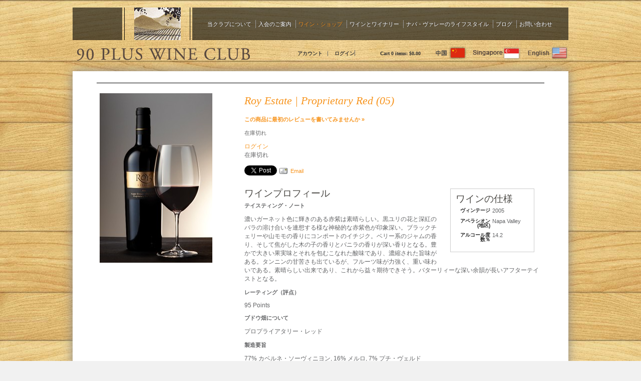

--- FILE ---
content_type: text/css
request_url: https://www.the90pluswineclub.jp/assets/css/screen.min.css?timestamp=20260119162402
body_size: 8688
content:
@charset "utf-8";
/* CSS Document */
/* ====================================================================================================
	Table of Content

	Misc Inlcudes
	Variables
	1. Typography - Copy into admin.css
	2. Header
	3. Navigation
		a. Navigation
		b. Sub Navigation
	4. Content
		a. Homepage Styles
		b. Page Styles
	5. Blog
	6. Print
	7. Buttons
	8. Footer
*/
/*! normalize.css v2.1.3 | MIT License | git.io/normalize */
/* ==========================================================================
   HTML5 display definitions
   ========================================================================== */
/**
 * Correct `block` display not defined in IE 8/9.
 */
article,
aside,
details,
figcaption,
figure,
footer,
header,
hgroup,
main,
nav,
section,
summary {
  display: block;
}

/**
 * Correct `inline-block` display not defined in IE 8/9.
 */
audio,
canvas,
video {
  display: inline-block;
}

/**
 * Prevent modern browsers from displaying `audio` without controls.
 * Remove excess height in iOS 5 devices.
 */
audio:not([controls]) {
  display: none;
  height: 0;
}

/**
 * Address `[hidden]` styling not present in IE 8/9.
 * Hide the `template` element in IE, Safari, and Firefox < 22.
 */
[hidden],
template {
  display: none;
}

/* ==========================================================================
   Base
   ========================================================================== */
/**
 * 1. Set default font family to sans-serif.
 * 2. Prevent iOS text size adjust after orientation change, without disabling
 *    user zoom.
 */
html {
  font-family: sans-serif;
  /* 1 */
  -ms-text-size-adjust: 100%;
  /* 2 */
  -webkit-text-size-adjust: 100%;
  /* 2 */
}

/**
 * Remove default margin.
 */
body {
  margin: 0;
}

/* ==========================================================================
   Links
   ========================================================================== */
/**
 * Remove the gray background color from active links in IE 10.
 */
a {
  background: transparent;
}

/**
 * Address `outline` inconsistency between Chrome and other browsers.
 */
a:focus {
  outline: thin dotted;
}

/**
 * Improve readability when focused and also mouse hovered in all browsers.
 */
a:active,
a:hover {
  outline: 0;
}

/* ==========================================================================
   Typography
   ========================================================================== */
/**
 * Address variable `h1` font-size and margin within `section` and `article`
 * contexts in Firefox 4+, Safari 5, and Chrome.
 */
h1 {
  font-size: 2em;
  margin: 0.67em 0;
}

/**
 * Address styling not present in IE 8/9, Safari 5, and Chrome.
 */
abbr[title] {
  border-bottom: 1px dotted;
}

/**
 * Address style set to `bolder` in Firefox 4+, Safari 5, and Chrome.
 */
b,
strong {
  font-weight: bold;
}

/**
 * Address styling not present in Safari 5 and Chrome.
 */
dfn {
  font-style: italic;
}

/**
 * Address differences between Firefox and other browsers.
 */
hr {
  -moz-box-sizing: content-box;
  box-sizing: content-box;
  height: 0;
}

/**
 * Address styling not present in IE 8/9.
 */
mark {
  background: #ff0;
  color: #000;
}

/**
 * Correct font family set oddly in Safari 5 and Chrome.
 */
code,
kbd,
pre,
samp {
  font-family: monospace, serif;
  font-size: 1em;
}

/**
 * Improve readability of pre-formatted text in all browsers.
 */
pre {
  white-space: pre-wrap;
}

/**
 * Set consistent quote types.
 */
q {
  quotes: "\201C" "\201D" "\2018" "\2019";
}

/**
 * Address inconsistent and variable font size in all browsers.
 */
small {
  font-size: 80%;
}

/**
 * Prevent `sub` and `sup` affecting `line-height` in all browsers.
 */
sub,
sup {
  font-size: 75%;
  line-height: 0;
  position: relative;
  vertical-align: baseline;
}

sup {
  top: -0.5em;
}

sub {
  bottom: -0.25em;
}

/* ==========================================================================
   Embedded content
   ========================================================================== */
/**
 * Remove border when inside `a` element in IE 8/9.
 */
img {
  border: 0;
}

/**
 * Correct overflow displayed oddly in IE 9.
 */
svg:not(:root) {
  overflow: hidden;
}

/* ==========================================================================
   Figures
   ========================================================================== */
/**
 * Address margin not present in IE 8/9 and Safari 5.
 */
figure {
  margin: 0;
}

/* ==========================================================================
   Forms
   ========================================================================== */
/**
 * Define consistent border, margin, and padding.
 */
fieldset {
  border: 1px solid #c0c0c0;
  margin: 0 2px;
  padding: 0.35em 0.625em 0.75em;
}

/**
 * 1. Correct `color` not being inherited in IE 8/9.
 * 2. Remove padding so people aren't caught out if they zero out fieldsets.
 */
legend {
  border: 0;
  /* 1 */
  padding: 0;
  /* 2 */
}

/**
 * 1. Correct font family not being inherited in all browsers.
 * 2. Correct font size not being inherited in all browsers.
 * 3. Address margins set differently in Firefox 4+, Safari 5, and Chrome.
 */
button,
input,
select,
textarea {
  font-family: inherit;
  /* 1 */
  font-size: 100%;
  /* 2 */
  margin: 0;
  /* 3 */
}

/**
 * Address Firefox 4+ setting `line-height` on `input` using `!important` in
 * the UA stylesheet.
 */
button,
input {
  line-height: normal;
}

/**
 * Address inconsistent `text-transform` inheritance for `button` and `select`.
 * All other form control elements do not inherit `text-transform` values.
 * Correct `button` style inheritance in Chrome, Safari 5+, and IE 8+.
 * Correct `select` style inheritance in Firefox 4+ and Opera.
 */
button,
select {
  text-transform: none;
}

/**
 * 1. Avoid the WebKit bug in Android 4.0.* where (2) destroys native `audio`
 *    and `video` controls.
 * 2. Correct inability to style clickable `input` types in iOS.
 * 3. Improve usability and consistency of cursor style between image-type
 *    `input` and others.
 */
button,
html input[type="button"],
input[type="reset"],
input[type="submit"] {
  -webkit-appearance: button;
  /* 2 */
  cursor: pointer;
  /* 3 */
}

/**
 * Re-set default cursor for disabled elements.
 */
button[disabled],
html input[disabled] {
  cursor: default;
}

/**
 * 1. Address box sizing set to `content-box` in IE 8/9/10.
 * 2. Remove excess padding in IE 8/9/10.
 */
input[type="checkbox"],
input[type="radio"] {
  box-sizing: border-box;
  /* 1 */
  padding: 0;
  /* 2 */
}

/**
 * 1. Address `appearance` set to `searchfield` in Safari 5 and Chrome.
 * 2. Address `box-sizing` set to `border-box` in Safari 5 and Chrome
 *    (include `-moz` to future-proof).
 */
input[type="search"] {
  -webkit-appearance: textfield;
  /* 1 */
  -moz-box-sizing: content-box;
  -webkit-box-sizing: content-box;
  /* 2 */
  box-sizing: content-box;
}

/**
 * Remove inner padding and search cancel button in Safari 5 and Chrome
 * on OS X.
 */
input[type="search"]::-webkit-search-cancel-button,
input[type="search"]::-webkit-search-decoration {
  -webkit-appearance: none;
}

/**
 * Remove inner padding and border in Firefox 4+.
 */
button::-moz-focus-inner,
input::-moz-focus-inner {
  border: 0;
  padding: 0;
}

/**
 * 1. Remove default vertical scrollbar in IE 8/9.
 * 2. Improve readability and alignment in all browsers.
 */
textarea {
  overflow: auto;
  /* 1 */
  vertical-align: top;
  /* 2 */
}

/* ==========================================================================
   Tables
   ========================================================================== */
/**
 * Remove most spacing between table cells.
 */
table {
  border-collapse: collapse;
  border-spacing: 0;
}

@font-face {
  font-family: 'fontello';
  src: url("../font/fontello.eot?96886464");
  src: url("../font/fontello.eot?96886464#iefix") format("embedded-opentype"), url("../font/fontello.woff?96886464") format("woff"), url("../font/fontello.ttf?96886464") format("truetype"), url("../font/fontello.svg?96886464#fontello") format("svg");
  font-weight: normal;
  font-style: normal;
}

/* Chrome hack: SVG is rendered more smooth in Windozze. 100% magic, uncomment if you need it. */
/* Note, that will break hinting! In other OS-es font will be not as sharp as it could be */
/*
@media screen and (-webkit-min-device-pixel-ratio:0) {
  @font-face {
    font-family: 'fontello';
    src: url('../font/fontello.svg?96886464#fontello') format('svg');
  }
}
*/
[class^="icon-"]:before, [class*=" icon-"]:before {
  font-family: "fontello";
  font-style: normal;
  font-weight: normal;
  speak: none;
  display: inline-block;
  text-decoration: inherit;
  width: 1em;
  margin-right: .2em;
  text-align: center;
  /* opacity: .8; */
  /* For safety - reset parent styles, that can break glyph codes*/
  font-variant: normal;
  text-transform: none;
  /* fix buttons height, for twitter bootstrap */
  line-height: 1em;
  /* Animation center compensation - margins should be symmetric */
  /* remove if not needed */
  margin-left: .2em;
  /* you can be more comfortable with increased icons size */
  /* font-size: 120%; */
  /* Uncomment for 3D effect */
  /* text-shadow: 1px 1px 1px rgba(127, 127, 127, 0.3); */
}

.icon-youtube:before {
  content: '\55';
}

/* 'U' */
.icon-acrobat:before {
  content: '\e3';
}

/* 'ã' */
.icon-home:before {
  content: '\2302';
}

/* '⌂' */
.icon-star:before {
  content: '\2605';
}

/* '★' */
.icon-star-empty:before {
  content: '\2606';
}

/* '☆' */
.icon-menu:before {
  content: '\2630';
}

/* '☰' */
.icon-heart-empty:before {
  content: '\2661';
}

/* '♡' */
.icon-heart:before {
  content: '\2665';
}

/* '♥' */
.icon-layout:before {
  content: '\268f';
}

/* '⚏' */
.icon-mail:before {
  content: '\2709';
}

/* '✉' */
.icon-up-bold:before {
  content: '\e800';
}

/* '' */
.icon-down-bold:before {
  content: '\e801';
}

/* '' */
.icon-location:before {
  content: '\e724';
}

/* '' */
.icon-basket:before {
  content: '\e73d';
}

/* '' */
.icon-vimeo:before {
  content: '\f306';
}

/* '' */
.icon-twitter:before {
  content: '\f309';
}

/* '' */
.icon-facebook:before {
  content: '\f30e';
}

/* '' */
.icon-gplus:before {
  content: '\f30f';
}

/* '' */
.icon-pinterest:before {
  content: '\f312';
}

/* '' */
.icon-video:before {
  content: '🎬';
}

/* '\1f3ac' */
.icon-user:before {
  content: '👤';
}

/* '\1f464' */
.icon-monitor:before {
  content: '💻';
}

/* '\1f4bb' */
.icon-phone-1:before {
  content: '📞';
}

/* '\1f4de' */
.icon-arrows-ccw:before {
  content: '\e802';
}

/* '' */
.icon-search-1:before {
  content: '🔍';
}

/* '\1f50d' */
/*
 * jQuery Nivo Slider v3.0.1
 * http://nivo.dev7studios.com
 *
 * Copyright 2012, Dev7studios
 * Free to use and abuse under the MIT license.
 * http://www.opensource.org/licenses/mit-license.php
 */
/* The Nivo Slider styles */
.nivoSlider {
  position: relative;
  width: 100%;
  height: auto;
  overflow: hidden;
  background: white url(../nivo/loading.gif) no-repeat 50% 50%;
}

.nivoSlider img {
  position: absolute;
  top: 0px;
  left: 0px;
}

.nivo-main-image {
  display: block !important;
  position: relative !important;
  width: 100% !important;
}

/* If an image is wrapped in a link */
.nivoSlider a.nivo-imageLink {
  position: absolute;
  top: 0px;
  left: 0px;
  width: 100%;
  height: 100%;
  border: 0;
  padding: 0;
  margin: 0;
  z-index: 6;
  display: none;
  cursor: hand;
  background-color: #fff;
  filter: alpha(opacity=0);
  /*non ie*/
  opacity: 0;
}

/* The slices and boxes in the Slider */
.nivo-slice {
  display: block;
  position: absolute;
  z-index: 5;
  height: 100%;
  top: 0;
}

.nivo-box {
  display: block;
  position: absolute;
  z-index: 5;
  overflow: hidden;
}

.nivo-box img {
  display: block;
}

/* Caption styles */
.nivo-caption {
  position: absolute;
  left: 0px;
  bottom: 0px;
  background: #000;
  color: #fff;
  width: 100%;
  z-index: 8;
  padding: 5px 10px;
  opacity: 0.8;
  overflow: hidden;
  display: none;
  -moz-opacity: 0.8;
  filter: alpha(opacity=8);
  -webkit-box-sizing: border-box;
  /* Safari/Chrome, other WebKit */
  -moz-box-sizing: border-box;
  /* Firefox, other Gecko */
  box-sizing: border-box;
  /* Opera/IE 8+ */
}

.nivo-caption p {
  padding: 5px;
  margin: 0;
}

.nivo-caption a {
  display: inline !important;
}

.nivo-html-caption {
  display: none;
}

/* Direction nav styles (e.g. Next & Prev) */
.nivo-directionNav a {
  display: block;
  width: 30px;
  height: 30px;
  background: url(../nivo/arrows.png) no-repeat;
  text-indent: -9999px;
  border: 0;
  position: absolute;
  top: 45%;
  z-index: 9;
  cursor: pointer;
}

a.nivo-prevNav {
  left: 15px;
}

a.nivo-nextNav {
  background-position: -30px 0px;
  right: 15px;
}

/* Control nav styles (e.g. 1,2,3...) */
.nivo-controlNav {
  text-align: center;
  padding: 15px 0;
}

.nivo-controlNav a {
  display: inline-block;
  width: 22px;
  height: 22px;
  background: url(../nivo/bullets.png) no-repeat;
  color: transparent;
  border: 0;
  margin: 0 2px;
  cursor: pointer;
}

.nivo-controlNav a.active {
  background-position: 0 -22px;
}

.hideText {
  overflow: hidden;
  text-indent: 100%;
  white-space: nowrap;
}
.hideText a {
  display: block;
  height: 100%;
}

/*   ===================================================================================================
     1. Typography - These get copied into the admin.css
======================================================================================================== */
* {
  -ms-box-sizing: border-box;
  -moz-box-sizing: border-box;
  -o-box-sizing: border-box;
  -webkit-box-sizing: border-box;
  box-sizing: border-box;
}

html {
  font-size: 75%;
}

body {
  background-color: #f1f1f1;
  background-image: url("../images/background.jpg");
  color: #636466;
  font-family: Verdana, Geneva, sans-serif;
  max-width: 990px;
  margin: 0 auto;
}
@media screen and (min-width: 581px) and (max-width: 1030px) {
  body {
    padding: 0 10px;
  }
}

h1, h2, h3, h4, h5, h6 {
  color: #4c4a46;
  font-family: Georgia, serif;
  font-style: italic;
  font-weight: normal;
  margin: 0;
}

h1 {
  font-size: 20px;
  line-height: 2;
  font-style: normal;
  margin-bottom: 0.5em;
  border-bottom: 1px solid #ccc;
}

.v65-title {
  color: #4c4a46;
  font-family: Garamond, Baskerville, "Baskerville Old Face", "Hoefler Text", "Times New Roman", serif;
  font-size: 1.6em;
  font-weight: normal;
  line-height: 1;
  margin-bottom: 0.5em;
}

h2,
.v65-productWrapper h1,
.blogContent h1,
.v65-clubTitle a {
  font-size: 22px;
  color: #f7941d;
  line-height: 1.3333333333333333;
  margin-bottom: 0.6666666666666666em;
  border: 0;
  font-style: italic;
}

.v65-clubTitle a {
  font-family: Georgia, serif;
  font-size: 20px;
}

.blogContent h1 {
  border-bottom: 1px solid #000;
}

.blogFilterWrapper h5 {
  color: #222;
  font-size: 0.9em;
  text-transform: none;
}

h3 {
  font-size: 16px;
  line-height: 1;
  margin-bottom: 1em;
}

h4 {
  font-size: 1.3125em;
  line-height: 1.1428571428571428;
  margin-bottom: 1.1428571428571428em;
}

h5 {
  line-height: 1;
  color: #636466;
  font-family: Verdana, Geneva, sans-serif !important;
  font-style: normal;
  font-size: 0.8em;
  font-weight: bold;
  text-transform: uppercase;
}

h6 {
  font-size: 1em;
  line-height: 1.5;
  margin-bottom: 1.5em;
}

.v65-subtitle {
  color: #4c4a46;
  font-size: 1.5em;
  font-family: Georgia, serif;
  font-weight: normal;
  line-height: 1;
  margin-bottom: 1em;
}

.v65-product-reviewStats,
.v65-product-teaser a {
  font-weight: bold;
}

.v65-product-attributeLabel {
  font-size: 0.9em;
}

.v65-wine-specs .v65-product-attributeLabel {
  color: #222;
}

p, blockquote {
  margin: 0 0 1.2em;
  line-height: 1.5;
}

p {
  font-size: 11px;
}

dl, ol, ul {
  margin: 0 0 1.5em;
}

dd, dt, li {
  line-height: 1.5;
  margin: 0;
}

a {
  color: #f7941d;
  text-decoration: none;
}
a:hover, a:focus, a:active {
  text-decoration: underline;
}

img {
  border: none;
  height: auto !important;
  max-width: 100%;
}

form {
  margin-bottom: 1em;
}

legend {
  color: #636466;
}

hr {
  background-color: #636466;
  border: 0;
  color: #636466;
  height: 1px;
}

a[name=footerNav] {
  display: none !important;
}

/*   ===================================================================================================
     2. Header
======================================================================================================== */
header.primary {
  margin-bottom: 1em;
  position: relative;
  width: 100%;
  z-index: 10;
  margin-top: 15px;
}
@media screen and (max-width: 580px) {
  header.primary {
    margin-top: 0;
  }
}

#user-tools {
  font-weight: bold;
  font-size: 0.8em;
  font-family: Georgia, Times, "Times New Roman", serif;
  height: 3.7em;
  clear: both;
  width: 315px;
  margin-top: 10px;
  position: absolute;
  top: 65px;
  left: 380px;
}
@media screen and (min-width: 971px) and (max-width: 1000px) {
  #user-tools {
    left: 345px;
  }
}
@media screen and (min-width: 941px) and (max-width: 970px) {
  #user-tools {
    left: 320px;
  }
}
@media screen and (max-width: 940px) {
  #user-tools {
    position: relative;
    top: 0;
    left: 0;
  }
}
@media screen and (min-width: 581px) {
  #user-tools .v65-editProfile, #user-tools .v65-yourAccount {
    width: 130px;
  }
}
#user-tools .v65-login, #user-tools .v65-logout {
  border-right: 1px solid #666;
  padding-top: 1px;
  line-height: 1em;
  height: 1em;
}
@media screen and (max-width: 580px) {
  #user-tools .v65-login, #user-tools .v65-logout {
    height: 4em;
    line-height: 4em;
  }
}
@media screen and (max-width: 580px) {
  #user-tools {
    border-bottom: 1px solid black;
    height: inherit;
    margin-top: 0;
    width: 100%;
  }
}
#user-tools a {
  color: #333333;
}
#user-tools #v65-modalCart {
  top: 3px;
}
@media screen and (max-width: 580px) {
  #user-tools #v65-modalCart {
    top: 0;
    border-bottom: 1px solid #000;
  }
}

.logo {
  background-image: url('../images/logo.png');
  background-position: top center;
  background-repeat: no-repeat;
  background-size: contain;
  display: block;
  height: 50px;
  position: relative;
  width: 360px;
  border-bottom: 0;
}
.logo.errorLogo {
  float: none;
}
@media screen and (max-width: 400px) {
  .logo {
    max-width: 100% !important;
    width: inherit;
    height: auto !important;
  }
}
@media screen and (-webkit-min-device-pixel-ratio: 1.5), (min-device-pixel-ratio: 1.5) {
  .logo {
    background-image: url('../images/logo@2x.png');
  }
}
@media screen and (max-width: 767px) {
  .logo {
    clear: both;
    margin: 0.5em auto 0;
  }
}
@media screen and (min-width: 768px) {
  .logo {
    float: left;
    margin-bottom: 0;
  }
}

.headerImage {
  position: absolute;
  z-index: 200;
  top: 0;
  left: 10%;
}
@media screen and (max-width: 700px) {
  .headerImage {
    display: none;
  }
}

.flags {
  float: right;
  margin-top: 10px;
  margin-left: 20px;
}
.flags a {
  display: inline-block;
}

/*   ===================================================================================================
     3. Navigation
======================================================================================================== */
/* ----- a. Main Menu ----- */
.mainMenu {
  background-color: #554A36;
  background-color: rgba(0, 0, 0, 0.6);
  float: right;
  font-size: 11px;
  height: 65px;
  margin: 0;
  text-align: center;
  position: relative;
  width: 100%;
  z-index: 101;
}
.mainMenu .v65-home {
  display: none;
}
.mainMenu .v65-home + li {
  border: 0;
}
@media screen and (max-width: 580px) {
  .mainMenu {
    margin: 0 0 0 1em;
  }
}
@media screen and (max-width: 700px) {
  .mainMenu {
    height: inherit;
  }
}
.mainMenu ul {
  display: inline;
  float: right;
  list-style: none;
  margin: 0;
  padding: 0;
  position: relative;
  width: 76%;
  padding: 25px 0 17px;
}
@media screen and (max-width: 960px) {
  .mainMenu ul {
    width: 73%;
  }
}
@media screen and (max-width: 893px) {
  .mainMenu ul {
    padding: 18px 0 17px;
  }
}
@media screen and (max-width: 800px) {
  .mainMenu ul {
    width: 70%;
  }
}
@media screen and (max-width: 700px) {
  .mainMenu ul {
    width: 90%;
    display: inline-block;
    float: none;
    margin: 0 auto;
  }
}
@media screen and (max-width: 580px) {
  .mainMenu ul {
    padding: 20px 0 12px;
  }
}
.mainMenu ul ul {
  border: 1px solid #cccccc;
  background: white;
  display: none;
  font-size: 12px;
  left: 0px;
  position: absolute;
  top: 60px;
  width: 180px;
  padding: 0;
}
.mainMenu li {
  display: inline-block;
  margin: 0;
  display: inline-block;
  position: relative;
  border-left: 1px solid #999;
}
@media screen and (max-width: 893px) {
  .mainMenu li {
    border: 0;
  }
}
@media screen and (max-width: 580px) {
  .mainMenu li {
    border: 0;
    padding: 5px 0;
  }
}
.mainMenu li:first-child {
  margin-left: 0;
  border: 0;
}
.mainMenu li li {
  background-color: #fff;
  display: block;
  float: none;
  height: 25px;
  line-height: 25px;
  margin: 0 !important;
  text-align: left;
  padding: 0;
  margin: 0;
  width: 180px;
}
.mainMenu li li a {
  border: none !important;
  color: #666;
  display: block;
  float: none;
  font-family: Georgia, serif;
  height: 28px;
  line-height: 28px;
  margin: 0;
  padding: 0 0 0 10px;
  text-align: left;
  text-shadow: none;
  text-transform: none;
  width: 170px;
}
.mainMenu li li a:hover {
  color: black;
}
.mainMenu a {
  font-family: 'Open Sans Condensed', sans-serif;
  font-size: 11px;
  color: white;
  display: inline-block;
  height: 15px;
  line-height: 15px;
  margin: 0;
  padding: 0 5px;
  position: relative;
  text-align: center;
  -ms-text-shadow: 1px 0px 1px #333;
  -moz-text-shadow: 1px 0px 1px #333;
  -o-text-shadow: 1px 0px 1px #333;
  text-shadow: 1px 0px 1px #333;
  text-transform: uppercase;
  text-decoration: none;
}
@media screen and (max-width: 580px) {
  .mainMenu a {
    border: 0;
  }
}
@media screen and (max-width: 767px) {
  .mainMenu a {
    padding: 0 0.5em;
  }
}
.mainMenu a:hover {
  color: #f7941d;
  text-decoration: none;
}
.mainMenu .v65-pageAParent {
  color: #f7941d;
}
.mainMenu .v65-home {
  margin-left: 0;
  border: 0;
}
@media screen and (max-width: 919px) {
  .mainMenu .v65-home {
    display: none;
  }
}
.mainMenu .v65-home a {
  border: 0;
}
@media screen and (max-width: 919px) {
  .mainMenu .v65-home + li a {
    border: 0;
  }
}
.mainMenu .v65-selected {
  color: #f7941d;
}
.mainMenu .footerMenuLink {
  bottom: 0;
  font-size: 1.5em;
  position: absolute;
  right: 0;
  line-height: 25px;
  height: 25px;
}
@media screen and (max-width: 450px) {
  .mainMenu .footerMenuLink {
    display: block;
  }
}
@media screen and (min-width: 451px) {
  .mainMenu .footerMenuLink {
    display: none;
  }
}

/* ----- b. Sub Menu ----- */
.subMenu {
  margin-bottom: 0;
  margin-top: 50px;
}
@media screen and (min-width: 768px) {
  .subMenu {
    float: left;
    margin-right: 20px;
    padding-right: 2%;
    width: 20.5%;
  }
}
@media screen and (max-width: 767px) {
  .subMenu {
    text-align: center;
  }
}
.subMenu h3 {
  width: 40px;
  height: 0px !important;
  border-bottom: 1px solid #ccc;
  overflow: hidden;
  padding: 0;
}
.subMenu ul {
  list-style: none;
  margin-bottom: 0;
  padding: 0;
}
.subMenu li {
  line-height: 2.5;
}
@media screen and (max-width: 767px) {
  .subMenu li {
    border-top: 1px solid #cccccc;
    line-height: 44px;
    text-align: center;
  }
}
.subMenu li ul {
  margin-bottom: 10px;
}
.subMenu li ul li {
  background-image: url(../images/leftNav-Bullet.gif);
  background-repeat: no-repeat;
  background-position: 0 .5em;
  padding-left: 12px;
  line-height: 1;
}
.subMenu a {
  color: #333;
  display: inline;
  line-height: 1.5;
  width: 100%;
}
.subMenu a:hover {
  color: #f7941d;
  text-decoration: none;
}
.subMenu .v65-pageAParent {
  color: #f7941d;
}
.subMenu .v65-leftSelected {
  color: #f7941d;
}

.v65-product-pagination li {
  line-height: 1.2;
  padding: 0 6px;
  margin: 0;
  color: #000;
}
.v65-product-pagination li.border {
  border-right: 1px solid #000;
}
.v65-product-pagination ul {
  padding: .5em 0 0;
}

.v65-Paging li a,
.v65-product-pagination li a {
  background-color: white;
  background-color: transparent;
  color: #f7941d;
  height: 1.2em;
  line-height: 1.2em;
  width: inherit;
}
.v65-Paging li a:hover,
.v65-product-pagination li a:hover {
  color: #f7941d;
  background-color: white;
  background-color: transparent;
  text-decoration: underline;
}

.v65-product-sortBy select {
  font-size: 0.8em;
}

div#v65-searchWidgetInput,
div#v65-searchWidgetButton {
  float: left;
}
@media screen and (min-width: 768px) and (max-width: 1030px) {
  div#v65-searchWidgetInput,
  div#v65-searchWidgetButton {
    width: 100%;
  }
}

#v65-searchWidgetInput input {
  width: 74px;
}
@media screen and (min-width: 768px) and (max-width: 1030px) {
  #v65-searchWidgetInput input {
    width: 100%;
  }
}
@media screen and (max-width: 767px) {
  #v65-searchWidgetInput input {
    width: 100px;
  }
}

@media screen and (min-width: 581px) and (max-width: 767px) {
  div#v65-searchWidgetInput {
    margin-left: 35%;
  }
}
@media screen and (min-width: 421px) and (max-width: 580px) {
  div#v65-searchWidgetInput {
    margin-left: 30%;
  }
}
@media screen and (max-width: 420px) {
  div#v65-searchWidgetInput {
    margin-left: 20%;
  }
}

div#v65-searchWidgetButton {
  margin-left: 5px;
}
@media screen and (min-width: 768px) and (max-width: 1030px) {
  div#v65-searchWidgetButton {
    margin: 0;
    margin-top: 5px;
  }
}
@media screen and (min-width: 768px) and (max-width: 1030px) {
  div#v65-searchWidgetButton button.defaultBtn {
    width: 100%;
  }
}

#v65-navTypeVarietal,
#v65-navPrice,
#v65-navBrand {
  margin-top: 20px;
  font-size: 1.2em;
}
#v65-navTypeVarietal li,
#v65-navPrice li,
#v65-navBrand li {
  background-image: url(../images/leftNav-Bullet.gif);
  background-repeat: no-repeat;
  background-position: 0 .5em;
  padding-left: 12px;
  line-height: 1;
  font-size: 11px;
}
@media screen and (max-width: 767px) {
  #v65-navTypeVarietal li,
  #v65-navPrice li,
  #v65-navBrand li {
    text-align: center;
    background-image: initial !important;
  }
}
#v65-navTypeVarietal span#v65-navTypeVarietalTitle,
#v65-navTypeVarietal span#v65-navBrandTitle,
#v65-navTypeVarietal span#v65-navPriceTitle,
#v65-navPrice span#v65-navTypeVarietalTitle,
#v65-navPrice span#v65-navBrandTitle,
#v65-navPrice span#v65-navPriceTitle,
#v65-navBrand span#v65-navTypeVarietalTitle,
#v65-navBrand span#v65-navBrandTitle,
#v65-navBrand span#v65-navPriceTitle {
  line-height: 2.2;
  color: #333;
}

/*   ===================================================================================================
     4. Content
======================================================================================================== */
#v65-modalContentHeader {
  background: #4c4a46;
}

.content {
  background: white;
  box-shadow: 0 0 20px #888888;
}

@media screen and (max-width: 767px) {
  .pageContent {
    padding: 1em;
  }
}
@media screen and (min-width: 768px) {
  .pageContent {
    padding: 1.9em 4em;
  }
}

/* ----- a. Homepage Styles ----- */
.homepageContent {
  background: white;
  box-shadow: 0 0 2em #888888;
}

.homepageText {
  margin-bottom: 2em;
}
@media screen and (max-width: 700px) {
  .homepageText {
    padding: 0 4%;
  }
}
@media screen and (min-width: 701px) {
  .homepageText {
    float: left;
    padding: 0 4% 4%;
    width: 52%;
  }
}

.homepageProductGroup {
  margin: 0 0 2em;
}
@media screen and (max-width: 700px) {
  .homepageProductGroup {
    padding: 0 4%;
  }
}
@media screen and (min-width: 701px) {
  .homepageProductGroup {
    float: left;
    padding: 0 4% 4% 0;
    width: 36%;
  }
}
.homepageProductGroup .v65-productGroup-products {
  text-align: left;
  width: 100%;
}
.homepageProductGroup .v65-productGroup-title {
  color: #4c4a46;
  font-family: Georgia, serif;
  font-size: 26px;
  line-height: 1.2;
  margin: 0.25em  0 0.5em;
}
.homepageProductGroup .v65-productGroup-teaser {
  float: none;
  margin: 0;
  width: 100%;
}
.homepageProductGroup .v65-productGroup-product {
  margin: 0 0 1em;
  width: 100%;
}
.homepageProductGroup .v65-product-photo {
  float: left;
  width: auto;
}

#slider {
  float: left;
  height: 0;
  padding-top: 35%;
  overflow: hidden;
  width: 61%;
  margin: 20px 0 0 22px;
  max-width: 594px;
}
#slider .nivo-main-image {
  position: absolute !important;
}
@media screen and (max-width: 767px) {
  #slider {
    width: 90%;
    margin: 0 auto 100px;
    float: none;
    overflow: visible !important;
  }
}
@media screen and (max-width: 400px) {
  #slider {
    margin-bottom: 50px;
  }
}

.nivo-controlNav {
  max-width: 594px;
  float: left;
  clear: left;
  width: 61%;
  margin-left: 22px;
}
@media screen and (max-width: 767px) {
  .nivo-controlNav {
    width: 90%;
    float: none;
    margin: 0 auto;
  }
}
.nivo-controlNav a {
  display: none;
}

.topHomepageContent {
  width: 32%;
  margin: 20px 22px 0 0;
  float: right;
}
.topHomepageContent .v65-pod {
  float: right;
}
@media screen and (max-width: 767px) {
  .topHomepageContent .v65-pod {
    float: none;
  }
}
.topHomepageContent .v65-pod h1 {
  color: #f7941d;
  font-style: italic;
  border: 0;
  line-height: 1.6;
}
@media screen and (max-width: 767px) {
  .topHomepageContent {
    width: 90%;
    margin: 20px auto 40px;
    float: none;
  }
}

.bottomHomepageContent {
  width: 95%;
  border-top: 1px solid #ccc;
  float: left;
  margin: 0 22px;
}
@media screen and (max-width: 710px) {
  .bottomHomepageContent {
    width: 92%;
    margin: 0 auto;
    float: none;
  }
}
.bottomHomepageContent .v65-pod {
  border-right: 1px solid #ccc;
  float: left;
  padding: 0 3%;
  margin: 3% 0;
  min-height: 415px;
  width: 33%;
}
.bottomHomepageContent .v65-pod p img {
  width: inherit !important;
  max-width: 100%;
  height: auto !important;
}
.bottomHomepageContent .v65-pod h1 {
  border: 0;
  line-height: 1;
}
@media screen and (max-width: 710px) {
  .bottomHomepageContent .v65-pod {
    border-right: 0;
    border-bottom: 1px solid #ccc;
    float: none;
    min-height: inherit;
    padding-bottom: 20px;
    margin: 40px auto;
    width: 100%;
  }
}

.bottomHomepageRight .v65-pod {
  border: 0;
}

/* ----- b. Page Styles ----- */
.backToTop {
  background: #333333;
  bottom: 1em;
  color: white;
  border: 1px solid #cccccc;
  border-radius: 50%;
  display: none;
  height: 5em;
  line-height: 5em;
  opacity: 0.6;
  position: fixed;
  right: 1em;
  text-align: center;
  text-decoration: none;
  width: 5em;
  z-index: 1000;
}

@media screen and (min-width: 768px) {
  .page {
    float: right;
    width: 75%;
  }
}

@media screen and (min-width: 581px) {
  .col2 {
    float: left;
    margin-right: 4%;
    width: 48%;
  }
}
.col2 + .col2 {
  margin-right: 0;
}

.v65-featureRight, .v65-right,
.v65-featureLeft, .v65-left,
.v65-border {
  -webkit-box-sizing: border-box;
  -moz-box-sizing: border-box;
  box-sizing: border-box;
}

.pageFeature {
  margin-bottom: 15px;
}
.pageFeature .v65-pod {
  border-bottom: 1px solid #ccc;
  border-top: 1px solid #ccc;
  max-width: 889px;
  margin: 0 auto;
  padding: 4px 0 2px;
  width: 100%;
}

/* ----- c. Store Styles ----- */
@media screen and (max-width: 725px) {
  #v65-fieldset-wholesalerInfo, #v65-fieldset-billingInfo,
  #v65-fieldset-shippingOptions, #v65-fieldset-shippingInfo,
  #v65-fieldset-paymentMethod, #v65-fieldset-sourceCode,
  #v65-fieldset-usernamePassword {
    width: 98%;
  }
}

.v65-productGroup-teaser {
  width: 100%;
}

.v65-productGroup-product:first-child {
  margin-left: 0;
}

@media screen and (max-width: 750px) {
  .v65-productGroup .v65-clear {
    display: none;
  }
}
.v65-productGroup .v65-clear.productGroup-2Up-rowClear {
  display: none;
}
@media screen and (min-width: 581px) and (max-width: 599px) {
  .v65-productGroup .v65-clear.productGroup-2Up-rowClear {
    display: block;
  }
}
.v65-productGroup .v65-clear.productGroup-3Up-rowClear {
  display: none;
}
@media screen and (min-width: 600px) and (max-width: 750px) {
  .v65-productGroup .v65-clear.productGroup-3Up-rowClear {
    display: block;
  }
}

@media screen and (max-width: 720px) {
  .print {
    margin: 0 10px;
  }
}

.v65-product-sortBy form {
  margin-bottom: 0;
}

.v65-paging {
  border-bottom: 1px solid #ccc;
}

.v65-product-availability,
.v65-product-inventoryMessage {
  font-size: 0.88em;
  font-style: normal;
}

.v65-productWrapper {
  border-top: 1px solid #000;
  padding-top: 20px;
}

/* Drilldown */
.v65-productWrapper .v65-product-leftCol {
  width: 26.5%;
}
@media screen and (max-width: 680px) {
  .v65-productWrapper .v65-product-leftCol {
    width: 100%;
  }
}

.v65-productWrapper .v65-product-rightCol,
.v65-productWrapper h1 {
  width: 67%;
}
@media screen and (max-width: 680px) {
  .v65-productWrapper .v65-product-rightCol,
  .v65-productWrapper h1 {
    width: 100%;
  }
}

/* Wine Specs */
.v65-productWrapper .v65-product-leftCol .v65-productDrilldown-specs {
  display: none;
}

.v65-productWrapper .v65-product-rightCol .v65-productDrilldown-specs2 {
  display: block;
  float: right;
  margin: 0 20px 20px;
}
@media screen and (max-width: 680px) {
  .v65-productWrapper .v65-product-rightCol .v65-productDrilldown-specs2 {
    width: 100%;
  }
}
@media screen and (max-width: 980px) {
  .v65-productWrapper .v65-product-rightCol .v65-productDrilldown-specs2 {
    margin: 0 0 20px;
    float: none;
  }
}
.v65-productWrapper .v65-product-rightCol .v65-productDrilldown-specs2 .v65-wine-specs {
  border: 1px solid #ccc;
  padding: 10px;
}

/*   ===================================================================================================
     5. Blog
======================================================================================================== */
@media screen and (min-width: 581px) {
  .blogContent {
    float: left;
    width: 75%;
  }
}
@media screen and (min-width: 768px) {
  .blogContent {
    padding: 0% 4% 0 0;
    width: 56%;
  }
}

@media screen and (min-width: 581px) {
  .blogFilterWrapper {
    float: right;
    width: 20%;
  }
}
@media screen and (min-width: 768px) {
  .blogFilterWrapper {
    padding-top: 4%;
    width: 40%;
  }
}
.blogFilterWrapper ul {
  list-style: none;
  padding: 0;
}
.blogFilterWrapper li {
  font-size: 11px;
  margin: 0 0 0 10px;
}

@media screen and (max-width: 580px), (min-width: 768px) {
  .blogFilter {
    float: left;
    width: 48%;
  }
}

@media screen and (max-width: 580px), (min-width: 768px) {
  .blogFilterLeft {
    padding-right: 4%;
  }
}

/*   ===================================================================================================
     6. Buttons
======================================================================================================== */
button span {
  padding: 0 1em;
}
button.defaultBtn, button.modalBtn, button.largeBtn {
  background-color: #990000;
  border-radius: 3px;
  text-decoration: none;
  text-shadow: 0 -1px 0 #666;
  vertical-align: middle;
  -webkit-tap-highlight-color: rgba(0, 0, 0, 0);
}
button.defaultBtn span, button.modalBtn span, button.largeBtn span {
  background: none;
  height: auto;
  line-height: inherit;
}
button.defaultBtn:hover, button.defaultBtn:active, button.modalBtn:hover, button.modalBtn:active, button.largeBtn:hover, button.largeBtn:active {
  background-color: #cc0000;
}
button.modalBtn, button.altModalBtn {
  height: 2.5em;
  line-height: inherit;
}
button.altBtn, button.altModalBtn, button.altLargeBtn {
  background-color: #7c7c7c;
  border-radius: 3px;
  text-decoration: none;
  text-shadow: 0 -1px 0 black;
  vertical-align: middle;
  -webkit-tap-highlight-color: rgba(0, 0, 0, 0);
}
button.altBtn span, button.altModalBtn span, button.altLargeBtn span {
  background: none;
  height: auto;
  line-height: inherit;
}
button.altBtn:hover, button.altBtn:active, button.altModalBtn:hover, button.altModalBtn:active, button.altLargeBtn:hover, button.altLargeBtn:active {
  background-color: #7c7c7c;
}

a span {
  padding: 0 1em;
  height: auto;
  line-height: inherit;
}
a.linkBtn, a.modalLinkBtn, a.largeLinkBtn {
  background-color: #990000;
  border-radius: 3px;
  text-decoration: none;
  text-shadow: 0 -1px 0 #666;
  vertical-align: middle;
  -webkit-tap-highlight-color: rgba(0, 0, 0, 0);
}
a.linkBtn span, a.modalLinkBtn span, a.largeLinkBtn span {
  background: none;
  height: auto;
  line-height: inherit;
}
a.linkBtn:hover, a.linkBtn:active, a.modalLinkBtn:hover, a.modalLinkBtn:active, a.largeLinkBtn:hover, a.largeLinkBtn:active {
  background-color: #cc0000;
}
a.linkAltBtn, a.modalLinkAltBtn, a.modalLinkAltBtn {
  background-color: #7c7c7c;
  border-radius: 3px;
  text-decoration: none;
  text-shadow: 0 -1px 0 black;
  vertical-align: middle;
  -webkit-tap-highlight-color: rgba(0, 0, 0, 0);
}
a.linkAltBtn span, a.modalLinkAltBtn span, a.modalLinkAltBtn span {
  background: none;
  height: auto;
  line-height: inherit;
}
a.linkAltBtn:hover, a.linkAltBtn:active, a.modalLinkAltBtn:hover, a.modalLinkAltBtn:active, a.modalLinkAltBtn:hover, a.modalLinkAltBtn:active {
  background-color: #999999;
}
a.modalLinkBtn, a.modalLinkAltBtn, a.modalLinkAltBtn {
  min-width: auto;
}

/*   ===================================================================================================
     7. Footer
======================================================================================================== */
footer {
  color: #5a4a3f;
  padding: 1.5em 0;
  font-weight: bold;
  font-size: 0.8em;
  font-family: Georgia, Times, "Times New Roman", serif;
  text-align: left;
  width: 100%;
}
footer ul {
  list-style: none;
  margin: 0.5em 1em 0;
  padding: 0;
  float: right;
}
@media screen and (max-width: 767px) {
  footer ul {
    float: none;
  }
}
@media screen and (min-width: 768px) {
  footer ul {
    margin-bottom: 0.5em;
  }
}
@media screen and (max-width: 767px) {
  footer li {
    border-top: 1px solid #5a4a3f;
    line-height: 44px;
    text-align: center;
  }
}
@media screen and (min-width: 768px) {
  footer li {
    display: inline;
    padding: 3px;
  }
}
footer li a {
  color: #251b1a;
  display: inline-block;
  position: relative;
}
@media screen and (max-width: 767px) {
  footer li a {
    width: 100%;
  }
}
footer li a:hover {
  color: black;
}
footer .phone a:hover, footer .email a:hover, footer .map a:hover {
  text-decoration: none;
}
footer .legal {
  font-size: 0.917em;
}
footer .legal li {
  display: block;
}
footer .legal li a {
  color: #5a4a3f;
}
footer .legal li a:hover {
  text-decoration: none;
}
footer .footerInfo {
  margin: 0.5em 1.2em 0;
  float: right;
}
@media screen and (max-width: 1060px) {
  footer .footerInfo {
    float: none;
  }
}
@media screen and (max-width: 767px) {
  footer .footerInfo {
    border-top: 1px solid #5a4a3f;
    padding-top: 1em;
    text-align: center;
  }
}
footer .footerTools ul, footer .footerTools .legal {
  float: left;
}
@media screen and (max-width: 767px) {
  footer .footerTools ul, footer .footerTools .legal {
    float: none;
  }
}
footer .footerTools p {
  width: 50%;
  margin-bottom: 0;
  margin-left: 10px;
}
@media screen and (max-width: 767px) {
  footer .footerTools p {
    border-top: 1px solid #5a4a3f;
    line-height: 44px;
    text-align: center;
    width: 100%;
    margin-top: 0;
  }
}
footer a {
  color: #5a4a3f;
}

.social {
  float: right;
  clear: right;
  margin: 0 25px;
}
@media screen and (max-width: 767px) {
  .social {
    float: none;
    text-align: center;
  }
}


--- FILE ---
content_type: text/plain; charset=utf-8
request_url: https://rs.fullstory.com/rec/page
body_size: -57
content:
{"reason_code":2,"reason":"Org is disabled","cookie_domain":"the90pluswineclub.jp"}
